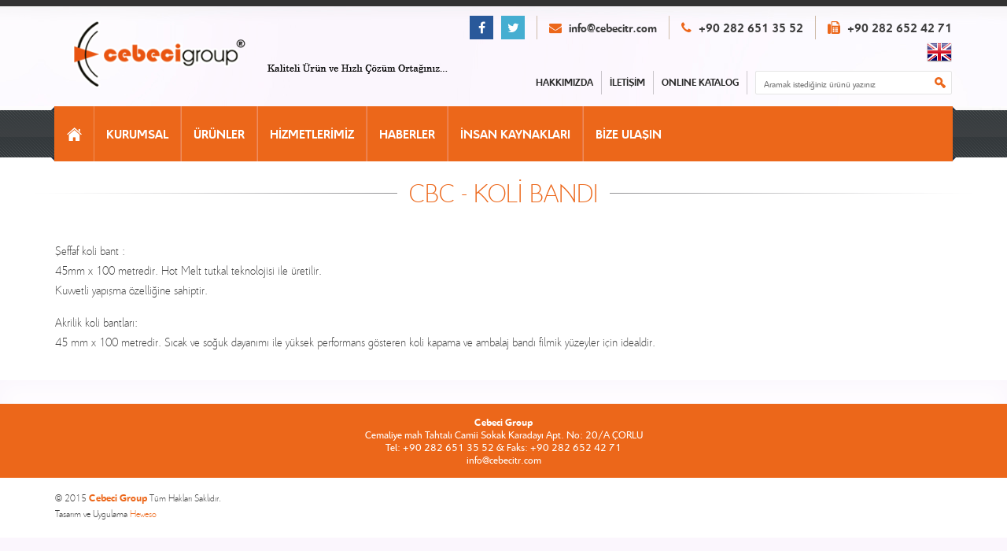

--- FILE ---
content_type: text/html; Charset=windows-1254
request_url: http://cebecitr.com/content-270-cbc___koli_bandi.html
body_size: 6670
content:
<!doctype html>
<html>
<head>
<meta charset="iso-8859-9">
<title>CBC - KOLİ BANDI | Cebeci Group, konveyör bantlar,tekstil makina yedek parcalari, denim kuru islem malzemleri, denim yikama islemi malzemeleri,silindir sargi bantlari,mekap celik burunlu is ayakkabilari,konveyor bant,silindir sargi banti,michelin ic lastik,konveyor bant,silindir sargı bantları</title>
<meta name='og:title' content='Cebeci Group, konveyör bantlar,tekstil makina yedek parcalari, denim kuru islem malzemleri, denim yikama islemi malzemeleri,silindir sargi bantlari,mekap celik burunlu is ayakkabilari,konveyor bant,silindir sargi banti,michelin ic lastik,konveyor bant,silindir sargı bantları'>
<meta name='og:type' content='website'>
<meta name='og:locale' content='tr_TR'>
<meta name='og:url' content='http://cebecitr.com/content-270-cbc___koli_bandi.html'>
<meta name='og:image' content='http://cebecitr.com/uploads/images/cebeci_group_logo.jpg'>
<meta name='og:site_name' content='Cebeci Sosyal Hizmetler'>
<meta name='og:description' content='Cebeci grup şirket olarak Michelin tube,michelin iç lastik,silindir sargı bantları,kumaş teflon sanfor teflonu gibi ürünlerin üretimini ve ithalatını yapıyor.'>
<meta name="keywords" content="İstanbul Şeffaf koli bant, Denim Kuru İşlem Malzemeleri, tekirdağ Denim Kuru İşlem Malzemeleri, çerkezköy Denim Kuru İşlem Malzemeleri, istanbul Michelin iç lastik,Şambrel," />
<meta name="viewport" content="initial-scale=1.0 maximum-scale=1.0 user-scalable=no">
<meta name="description" content="Cebeci grup silindir sarı bantı, michelin Şambrel konveyör bant ithalatçısı ve üreticisidir." />
<link href="engine/css/style.css" rel="stylesheet" type="text/css">
<link href="engine/css/responsivite.css" rel="stylesheet" type="text/css">
<link href="engine/js/owl/owl.carousel.css" rel="stylesheet" type="text/css">
<meta name="viewport" content="initial-scale=1.0 maximum-scale=1.0 user-scalable=no" />
<script type="text/javascript" src="engine/js/jquery-1.9.1.min.js"></script>

<script type="text/javascript" src="engine/js/jquery-1.9.1.js"></script>

<script type="text/javascript" src="engine/js/jquery.easing.1.3.js"></script>
<script type="text/javascript" src="engine/js/owl/owl.carousel.js"></script>
<script type="text/javascript" src="engine/js/fancybox/jquery.fancybox.js"></script>
<script type="text/javascript" src="engine/js/masonry.pkgd.min.js"></script>

<script type="text/javascript" src="engine/js/jquery.waitforimages.js"></script>

<script type="text/javascript" src="engine/js/jquery.sticky-kit.min.js"></script>

<script type="text/javascript" src="engine/js/scripts.js"></script>



</head>

<body>
<div id="header">
	<div id="ustContainer">
    	<a id="homeLogo" href="default.html">CEBECİ GROUP ANASAYFA</a>
		<div id="yazi"> </div>
        <div id="ustBilgiler">
        	<a href="https://www.facebook.com/Cebeci-Grup-966460123390685/" target="_blank" class="btnfacebook"><i class="fa fa-facebook"></i></a><a href="https://twitter.com/cebecigrup" target="_blank" class="btntwitter"><i class="fa fa-twitter"></i></a> <span class="ustbilgiler"><i class="fa fa-envelope"></i> <a style="color: #3E3E3E;" href="mailto:info@cebecitr.com"><b>info@cebecitr.com</b></a></span> <span class="ustbilgiler"><i class="fa fa-phone"></i><b> +90 282 651 35 52</b></span><span class="ustbilgiler"><i class="fa fa-fax"></i><b> +90 282 652 42 71</b></span>
        </div>
        <div id="corpmenu">
            <a href="content-11-kurumsal.html"><b>HAKKIMIZDA</b></a>
         
			<a href="iletisim.html"><b>İLETİŞİM</b></a>
			
			<a href="http://cebecitr.com/uploads/docs/katalog/index.html"><b>ONLINE KATALOG</b></a>
            <div id="aramaDiv">
            	<form id="aramaForm" method="post" action="arama.html">
<input id="q" name="q" placeholder="Aramak istediğiniz ürünü yazınız">
                <a href="javascript:;" onclick="document.getElementById('aramaForm').submit();" id="araBakalim"></a>
</form>

            </div>
        </div>
		<a id="eng" href="http://eng.cebecitr.com"></a>
	
    </div>
	<div id="mainmenu">
    	<div id="menuContainer">
        	<a id="homeLink" href="default.html">ANASAYFA</a>
            <span id="menuchanger"><i class="fa fa-bars"></i></span>
            <span id="ddClear"></span>
            <ul id="bigMenu">
			<li><a href="content-11-kurumsal.html">KURUMSAL</a></li>
			<li><a href="content-5-urunler.html">ÜRÜNLER</a></li>
            <li><a href="content-93-hizmetlerimiz.html">HİZMETLERİMİZ</a></li>
            <li><a href="content-7-haberler.html">HABERLER</a></li>
            <li><a href="content-137-insan_kaynaklari.html">İNSAN KAYNAKLARI</a></li>
			<li><a href="iletisim.html">BİZE ULAŞIN</a></li>
            </ul>
            <div class="clear"></div>
        </div>
    </div>
</div>
<div id="mainContent">

<div class="ustBosluk"><h1 class="subTitle"><span class="large">CBC - KOLİ BANDI</span></h1></div>

    <div id="pageContent">

<p>Şeffaf koli bant :<br />45mm x 100 metredir. Hot Melt tutkal teknolojisi ile &uuml;retilir.<br />Kuvvetli yapışma &ouml;zelliğine sahiptir.</p>
<p>Akrilik koli bantları:<br />45 mm x 100 metredir. Sıcak ve soğuk dayanımı ile y&uuml;ksek performans g&ouml;steren koli kapama ve ambalaj bandı filmik y&uuml;zeyler i&ccedil;in idealdir.</p>
<div class="clear"></div>

<div class="clear"></div>



    
    </div>
</div>
<script type="text/javascript">
$("body").waitForImages(function() {
	$('.masonGaleri').masonry({itemSelector: '.masonImage'});
});
</script>
<div id="footer">
<div id="footerUst">

</div>
<div id="footerAdres">
<strong>Cebeci Group</strong><br>
Cemaliye mah Tahtalı Camii Sokak Karadayı Apt. No: 20/A ÇORLU<br>
<span>Tel: +90 282 651 35 52 & Faks: +90 282 652 42 71 <br/>info@cebecitr.com </span>
</div>
<div id="copyright">
	<div id="copy_Left">
    	
    	&copy; 2015 <font>Cebeci Group</font> Tüm Hakları Saklıdır.<br>

Tasarım ve Uygulama <a href="http://www.heweso.com" target="_blank">Heweso</a>
    </div>
    <div id="copy_Right">
    	
    </div>
	<div class="clear"></div>
</div>
</div>
<div id="menuOverLay"></div>
</body>
<script>
  (function(i,s,o,g,r,a,m){i['GoogleAnalyticsObject']=r;i[r]=i[r]||function(){
  (i[r].q=i[r].q||[]).push(arguments)},i[r].l=1*new Date();a=s.createElement(o),
  m=s.getElementsByTagName(o)[0];a.async=1;a.src=g;m.parentNode.insertBefore(a,m)
  })(window,document,'script','//www.google-analytics.com/analytics.js','ga');

  ga('create', 'UA-74349012-1', 'auto');
  ga('send', 'pageview');

</script>
</html>


--- FILE ---
content_type: text/css
request_url: http://cebecitr.com/engine/css/style.css
body_size: 37273
content:
@charset "iso-8859-9";
@import url("../js/fancybox/jquery.fancybox.css");
@import url("font-awesome.min.css");
@import url("../js/owl/owl.carousel.css");
@import url("../js/slider/themes/carbono/jquery.slider.css");
@font-face { font-family: 'teknoline'; src: url('font/teknoline_bold-webfont.eot'); src: url('font/teknoline_bold-webfont.eot?#iefix') format('embedded-opentype'),  url('font/teknoline_bold-webfont.woff') format('woff'),  url('font/teknoline_bold-webfont.ttf') format('truetype'),  url('font/teknoline_bold-webfont.svg#teknolinebold') format('svg'); font-weight: 700; font-style: normal; }
@font-face { font-family: 'teknoline'; src: url('font/teknoline_light-webfont.eot'); src: url('font/teknoline_light-webfont.eot?#iefix') format('embedded-opentype'),  url('font/teknoline_light-webfont.woff') format('woff'),  url('font/teknoline_light-webfont.ttf') format('truetype'),  url('font/teknoline_light-webfont.svg#teknolinelight') format('svg'); font-weight: 300; font-style: normal; }
@font-face { font-family: 'teknoline'; src: url('font/teknoline_regular-webfont.eot'); src: url('font/teknoline_regular-webfont.eot?#iefix') format('embedded-opentype'),  url('font/teknoline_regular-webfont.woff') format('woff'),  url('font/teknoline_regular-webfont.ttf') format('truetype'),  url('font/teknoline_regular-webfont.svg#teknolineregular') format('svg'); font-weight: normal; font-style: normal; }
body, html { margin: 0; background-color:#FBF6FD;}
body { font-family: 'teknoline', Arial; font-size: 16px; line-height: 25px; font-weight: 300; color: #3F3F3F; margin: 0px; padding: 0px; background-image: url(../images/pageBg.jpg); background-repeat: no-repeat; background-position: center top; }
a{ color:#ec671a; text-decoration:none;}
.clear { clear:both}
strong {font-weight:700 }
img { width: auto\9; height: auto; max-width: 100%; vertical-align: middle; border: 0; -ms-interpolation-mode: bicubic; }
#header { position: relative; height: 200px; }
#mainmenu { background-image: url(../images/ustMenu.png); background-repeat: no-repeat; background-position: center center; position: absolute; left: 0px; right: 0px; bottom: -5px; height: 70px; z-index:56; }
#menuContainer { margin-right: auto; margin-left: auto; max-width:1140px; position:relative; }
#menuContainer a{webkit-transition: all 400ms; -moz-transition: all 400ms; transition: all 400ms;}
#homeLink { background-image: url(../images/home.png); background-repeat: no-repeat; background-position: center center; text-indent: -3500px; display: block; float: left; height: 70px; width: 49px; }
#homeLink:hover { background-color:#444;background-image: url(../images/home-h.png);}
#bigMenu { display: block; margin: 0px; padding: 0px; float: left; height: 70px; list-style-type: none; }
#bigMenu li { display: block; margin: 0px; padding: 0px; float: left; list-style-type: none; }
#bigMenu>li>a { font-size: 16px; line-height: 30px; font-weight: 700; color: #FFFFFF; text-decoration: none; height: 30px; padding-top: 20px; padding-right: 15px; padding-bottom: 20px; padding-left: 15px; display: block; border-right-width: 1px; border-left-width: 1px; border-right-style: solid; border-left-style: solid; border-right-color: rgba(229, 164, 203, 0.25); border-left-color: rgba(252, 247, 254, 0.28); float: left; }
#bigMenu>li:hover>a { background-color:#444; color:#fff;}
#bigMenu>li:last-child>a{ border-right:none}

#bigMenu>li .subMenu { position: absolute; left: 0px; top: 100%; z-index: 105; display: none; right: 0; padding-top: 10px; }
.submenuContent { padding: 20px; position: relative; background-color: #FFFFFF; -webkit-box-shadow: 0 0 15px 0 rgba(0,0,0,.5); box-shadow: 0 0 15px 0 rgba(0,0,0,.5); }
.submenuContent:after { height: 0; border-style: solid; border-width: 0 6px 6px 6px; border-color: transparent transparent #fff transparent; position: absolute; content: ""; left: 70px; top: -6px; }
#menuOverLay { position: fixed; left: 0; top: 0; right: 0; bottom: 0; background-color: rgba(0,0,0,.7); z-index: 23; display: none; cursor: url('../images/c.png'), default; }
.kategoriBoxContainer { float:left; width:25%; box-sizing:border-box; padding:5px;}
.a50 { float:left; width:50%; box-sizing:border-box; padding:5px;}
.kategoriBox { display: block; background-size: cover; background-position: center center; position: relative; -webkit-transition: all 700ms; -moz-transition: all 700ms; -ms-transition: all 700ms; -o-transition: all 700ms; transition: all 700ms; }
.kategoriBox:hover {-webkit-box-shadow: inset 0 0 30px 0 rgba(229, 164, 202, 0.9)); box-shadow: inset 0 0 30px 0 rgba(229, 164, 202, 0.9);}
.kategoriBox.kbox1 { height:170px; }
.kategoriBox.kbox2 { height:350px; }
div#yazi {
    background-image: url(../images/yazi.png);
    height: 22px;
    width: 230px;
    position: absolute;
    top: 80px;
    left: 270px;
	 background-repeat: no-repeat;
}
.kategoriBox span { display:block; padding:10px; position:absolute; left:0;bottom:0; right:0; color:#fff; font-size:18px; font-weight:700; background-image:url(../images/sag-ok.png); background-position:95% center; background-repeat:no-repeat; background-color:#ec671a; -webkit-transition: all 350ms; -moz-transition: all 350ms; -ms-transition: all 350ms; -o-transition: all 350ms; transition: all 350ms; }
.kategoriBox:hover>span { padding-bottom:20px; padding-top:20px;}
#homeKategoriler .kategoriBox:hover>span { padding-bottom:20px; padding-top:20px;}
.kategoriBox span small { font-weight:300; display:block; font-size:12px;}
.popKapat { text-align: center; padding-top: 15px; background-image: url(../images/kapat.png); background-repeat: no-repeat; background-size: contain; background-position: center top; margin-top:10px; }
.kapatIcon { display: inline-block; background-color: #f30000; color: #fff; text-decoration: none; width: 40px; height: 40px; font-size: 20px; line-height: 40px; text-align: center; -webkit-transition: all 800ms; -moz-transition: all 800ms; -ms-transition: all 800ms; -o-transition: all 800ms; transition: all 800ms; }
.kapatIcon:hover { background-color: #3C3F42; transform: rotate(360deg); -webkit-transform: rotate(360deg); }
.submenuContent h4 { font-size: 20px; line-height: 30px; font-weight: 500; color: #E5A4CA; background-image: url(../images/MenuTab.png); background-repeat: no-repeat; background-position: center bottom; margin-top: 0px; margin-right: 0px; margin-bottom: 10px; margin-left: 0px; padding-top: 0px; padding-right: 0px; padding-bottom: 10px; padding-left: 0px; background-size:contain; text-align:center; }
#mainBanner{ }
.banneritem { height:380px; background-size:cover; background-position:center center;-webkit-box-shadow:inset 0 10px 10px 0 rgba(0,0,0,.3);box-shadow:inset 0 10px 10px 0 rgba(0,0,0,.3);}
#menuchanger { float: right; margin-right: 10px; margin-top: 10px; height: 50px; width: 50px; line-height: 50px; background-color: #262626; color: #fff; box-sizing: border-box; text-align: center;display: none; border-radius:2px; cursor:pointer; }
#ddClear{ display:none}
#ustContainer { margin-right: auto; margin-left: auto; max-width: 1140px; height: 130px; position: relative; }
#homeLogo { display: block; height: 97px; background-image: url(../images/logo.png); background-repeat: no-repeat; background-position: center center; text-indent: -3500px; width: 307px; background-size: contain; position: absolute; left: 0px; top: 54%; transform:translateY(-50%); z-index: 99999; -webkit-transform:translateY(-50%) }
#corpmenu{ position:absolute; z-index:12; right:0px; bottom:10px; height:30px;}
#corpmenu>a{ display:block; float:left; line-height:30px; color:#292929; font-size:13px; text-decoration:none; padding-left:10px; padding-right:10px; border-right:solid 1px rgba(0,0,0,.2);}
#corpmenu>a:hover{ color:#656565}
#corpmenu>a:last-child{border-right:solid 0px rgba(0,0,0,.2);padding-right:0px;}
#aramaDiv{ border:solid 1px #e5e5e5; border-radius:2px; background-color:#fff; box-sizing:border-box; height:30px; float:left; margin-left:10px; width:250px;}
#araBakalim { background-image: url(../images/araBtn.png); background-repeat: no-repeat; background-position: center center; float: right; height: 28px; width: 28px; display:block; }
#aramaForm{ margin:0; padding:}
#aramaDiv #q { border:none; background-color:transparent; height:28px; padding-left:10px; width:200px; float:left; font-size:12px;font-family: 'teknoline', Arial;outline:0; }
#ustBilgiler { position:absolute; right:0; top:20px; height:30px;}
.btnfacebook, .btntwitter { color: #fff; height: 30px; width: 30px; line-height: 30px; text-align: center; float: left; display: block; margin-left: 10px; -webkit-transition: all 400ms; -moz-transition: all 400ms; -ms-transition: all 400ms; -o-transition: all 400ms; transition: all 400ms; }
.btnfacebook { background-color: #29599a; }
.btntwitter { background-color:#45aed1; }
.btnfacebook:hover, .btntwitter:hover {  transform: rotate(360deg); -webkit-transform: rotate(360deg); background-color:#282828}
.ustbilgiler { float:left; margin-left:15px; line-height:30px; color:#3E3E3E; padding-left:15px; border-left:solid 1px #cebba8; display:block}
.ustbilgiler i{ color:#ec671a; font-size:16px; display:inline-block; margin-right:5px;}
#footerUst { padding-top: 15px; padding-bottom: 15px; background-color: #FFFFFF;-webkit-box-shadow:inset 0 10px 30px 0 #FBF6FD;box-shadow:inset 0 10px 30px 0 #FBF6FD; }
#footerUstcontainer{ max-width:1140px; margin-left:auto; margin-right:auto;}
#footer { background-color: #FFFFFF; }
#copyright { font-size: 13px; line-height: 20px; color: #3C3C3C; padding-top: 15px; padding-bottom: 20px; max-width:1140px; margin-left:auto; margin-right:auto; }

#homeContent, #homeKategoriler { max-width:1140px; margin-left:auto; margin-right:auto;}
#homeKategoriler { padding-bottom:10px; padding-top:10px}
#copy_Left { float: left; width: 50%; }
#copy_Left font { font-size: 14px; font-weight: 700; color: #ec671a; }
#copy_Left span { font-size: 14px; font-weight: 700; color: #343434; }
#copy_Right { float: right; width: 50%; text-align: right; line-height: 47px; color: #292929; }
.tekniksatgroup { background-image: url(../images/tekniksatGroup.png); text-indent: -3500px; display: inline-block; height: 47px; width: 144px; margin-right: 10px; margin-left: 10px; text-align:left }
#footerAdres { font-size: 14px; line-height: 16px; font-weight: 400; color: #FFFFFF; background-color:#ec671a; text-align: center; padding: 15px; }
.linklist{ padding-bottom:5px; padding-top:5px;}
.linklist a{ display:block; line-height:20px; color:#616161; font-size:12px; font-weight:400; text-align:center}
.linklist a:hover{ color:#f30000; text-decoration:underline;}
.footerKats { width:16.6666%; float:left;box-sizing:border-box; padding-top:10px; text-align:center}
.footerKats h3 { font-size:14px; font-weight:bold; color:#383838; padding:0; margin:0; line-height:20px;}
.footerKats>a { color:#666666; font-size:12px; font-weight:300; display:block;}
#bizitercihedenler { padding: 10px; margin-right: auto; margin-left: auto; background-color: #f30000; color: #fff; box-sizing: border-box; max-width: 1140px; margin-bottom: 10px; }
.thh2 { font-size: 18px; font-weight: 700; text-decoration: none; background-image: url(../images/rmg.png); background-repeat: no-repeat; background-position: left bottom; margin: 0px; line-height: 25px; padding-top: 0px; padding-right: 0px; padding-bottom: 10px; padding-left: 0px; }
#tercihBox, #newsBox { height: 31px; padding-top:6px; } 
.solBtn{ background-color: rgba(0,0,0,.2); height: 31px; width: 25px; display: block; float: left; background-image: url(../images/sol.png); background-repeat: no-repeat; background-position: center center; margin-right:5px; }
.sagBtn{ background-color: rgba(0,0,0,.2); height: 31px; width: 25px; display: block; float: left; background-image: url(../images/sag.png); background-repeat: no-repeat; background-position: center center; }
.solBtn:hover, .sagBtn:hover{background-color: rgba(0,0,0,.4);}
#tercihTicker, #newsTicker { height: 31px; margin-left: 70px; overflow: hidden; }
#tercihTicker .tick, #newsTicker .tick { line-height: 31px; height:31px; overflow:hidden; }
.thh2 a { font-size: 11px; line-height: 23px; font-weight: 300; color: #FFFFFF; text-decoration: none; display: inline-block; float: right; padding-right: 5px; padding-left: 5px; border: 1px solid rgba(255,255,255,.2); border-radius:2px; }
#homeLeft { width: 69.5%; float: left; }
.thh2 a:hover { background-color:rgba(255,255,255,.1) }
#homeRight { float: right; width: 29.5%; }
#bizdenHaberler { padding: 10px; margin-right: auto; margin-left: auto; background-color: #A6A6A6; color: #fff; box-sizing: border-box; max-width: 1140px; margin-bottom: 10px; background-image: url(../images/newsbg.jpg); background-repeat: no-repeat; background-position: left center; }
#homeHakkimizda { margin-right: auto; margin-left: auto; background-color: #19191a; color: #fff; box-sizing: border-box; max-width: 1140px; margin-bottom: 10px; background-image: url(../images/100musterimemnuniyeti.jpg); background-repeat: no-repeat; background-position: right center; padding-top: 10px; padding-right: 250px; padding-bottom: 10px; padding-left: 10px;  }

.tick a { font-weight: 700; color: #FFFFFF; }
.tick a:hover { text-decoration:underline}
#newsTicker .tick span { float: right; }
#hizliErisim { background-image: url(../images/background_anasayfa.jpg); background-repeat: no-repeat; background-position: center center;     padding: 5px 15px 6px 15px; margin-bottom: 10px; background-size:cover }
#hizliErisim a { border-top-width: 1px; border-bottom-width: 1px; border-top-style: solid; border-bottom-style: solid; border-top-color: #d6d6d6; border-bottom-color: #d6d6d6; display: block; padding-top: 12px; padding-bottom: 12px; font-size: 14px; line-height: 18px; font-weight: 700; color: #656565; padding-left: 32px; -webkit-transition: all 450ms; -moz-transition: all 450ms; -ms-transition: all 450ms; -o-transition: all 450ms; transition: all 450ms; position:relative;text-shadow: 0 1px 0 #949494; }
#hizliErisim a span { font-size: 12px; line-height: 16px; display: block; font-weight: 400; }
#hizliErisim a:hover { padding-left:40px}
.yuklemeMerkezi:before { content: ""; background-image: url(../images/firma_profili_icon.png); background-repeat:no-repeat; background-position: center;display: block; height: 21px; width: 21px; position: absolute; left: 5px; top: 50%; transform: translateY(-50%); -webkit-transform: translateY(-50%); -webkit-transition: all 600ms; -moz-transition: all 600ms; -ms-transition: all 600ms; -o-transition: all 600ms; transition: all 600ms; }
#hizliErisim a:hover:before {opacity:.6}
.urunKataloglari:before { content: ""; background-image: url(../images/haberler_icon.png); background-repeat:no-repeat; background-position: center;display: block; height: 27px; width: 21px; position: absolute; left: 5px; top: 50%; transform: translateY(-50%); -webkit-transform: translateY(-50%); -webkit-transition: all 600ms; -moz-transition: all 600ms; -ms-transition: all 600ms; -o-transition: all 600ms; transition: all 600ms; }
.faydaliBilgiler:before { content: ""; background-image: url(../images/insan_kaynaklari_icon.png); background-repeat:no-repeat; background-position: center; display: block; height: 31px; width: 21px; position: absolute; left: 5px; top: 50%; transform: translateY(-50%); -webkit-transform: translateY(-50%); -webkit-transition: all 600ms; -moz-transition: all 600ms; -ms-transition: all 600ms; -o-transition: all 600ms; transition: all 600ms; }

#onlineYardim span { font-size: 12px; line-height: 16px; font-weight: 400; display: block; }
#onlineYardim { background-image: url(../images/online-yardim.png); background-repeat: no-repeat; background-position: 13px center; padding-top:22px; padding-bottom: 22px; padding-left: 47px; background-color: #60ABC1; display: block; font-size: 14px; line-height: 20px; color: #FFFFFF; font-weight: 700; margin-bottom:10px }
#onlineYardim:hover { background-color:#f30000}
#hakkimizdaGiris { font-size: 12px; line-height: 18px; font-weight: 400; color: #FFFFFF; }





#mainpageTitle { max-width: 1140px; height: 300px; background-repeat: no-repeat; background-position: right center; margin-left: auto; margin-right: auto; }
#pageTitle { font-size: 45px; line-height: 30px; font-weight: 700; color: #141414; display: inline-block; margin: 0px; padding: 0px; position: absolute; top: 50%; transform: translateY(-50%); padding-left: 30px; padding-top: 20px; padding-right: 30px; padding-bottom: 20px; background-color: rgba(255,255,255,.4); z-index: 5; }
#pageTitle small { font-size: 20px; line-height: 15px; font-weight: 400; background-image: url(../images/sep-line.png); background-repeat: no-repeat; background-position: left top; display: inline-block; padding-top: 6px; }
#pageContent { margin-right: auto; margin-left: auto; padding-top: 20px; padding-bottom: 20px; max-width: 1140px; }
.ulTab { background-color: #333336; display: block; margin: 0px; padding: 0px; height: 60px; list-style-type: none; text-align: center; }
.ulTab li { display: inline-block; margin: 0px; padding: 0px; list-style-type: none; }
.ulTab li a { font-size: 18px; color: #FDFDFD; display: inline-block; border-right-width: 1px; border-right-style: solid; border-right-color: #3f3f42; line-height: 40px; padding-top: 10px; padding-right: 17px; padding-bottom: 10px; padding-left: 17px; text-decoration: none; font-weight: 300; -webkit-transition: all 400ms; -moz-transition: all 400ms; -ms-transition: all 400ms; -o-transition: all 400ms; transition: all 400ms; position: relative; }
.ulTab li:last-child a { border-right: none }
.ulTab li a:hover { background-color: #19191a; color: #DDD; }
.ulTab li a.active { background-color: #ec671a; color: #fff; }
.ulTab li a.active:after { display: inline-block; position: absolute; top: 60px; content: ""; left: 50%; transform: translateX(-50%); border-style: solid; border-width: 10px 8px 0 8px; border-color: #ec671a transparent transparent transparent; }
.tabIcerik { padding-top: 20px }
.tabContent { display: none }
.subContent { padding-top: 10px }
.subTitle { background-image: url(../images/sep-line.png); background-repeat: no-repeat; background-position: center center; text-align: center; display: block; margin: 0; padding-bottom: 10px; padding-top: 10px; }
.subTitle span { font-size: 30px; line-height: 30px; font-weight: 300; color: #ec671a; background-color: #FFFFFF; display: inline-block; padding-right: 15px; padding-left: 15px; }
.subTitle span.large { font-size: 35px; }
.ustBosluk { padding-top: 20px }
#iletisimPage { position: relative; height: 400px; }
#iletisimContent { background-color: rgba(255,255,255,.9); padding: 25px; position: absolute; z-index: 1; left: 25px; top: 25px; border-bottom: solid 3px #BBBBBB }
#iletisimPage iframe { position: absolute; width: 100%; height: 100%; left: 0; top: 0; right: 0; bottom: 0; z-index: 0; }
.duzListe { padding-bottom: 12px }
.duzListe h4, #pageContent h4 { color: #ec671a; font-size: 20px; font-weight: 700; margin-bottom: 0 }
#pageContent h5 { color: #f30000; font-size: 19px; margin: 0; font-weight: 400; padding-bottom: 10px; padding-top: 10px; }
.duzListe h4 small, #pageContent h4 small { display: block; font-size: 16px; color: #515151; font-weight: 300; }
#pageContent h3 { color: #f30000; font-size: 36px; font-weight: 300; margin-top: 0; margin-bottom: 0; padding-top: 20px; }
.masonBox4 .duzListe { float: left; width: 50%; box-sizing: border-box; padding: 12px; }
.masonBox4 .duzListe.tam { width: 100%; float: left; box-sizing: border-box; padding: 12px; }
.masonBox4 .duzListe.tam img { width:100%;}
.duzListe img { width: 100%; }
.btn { border: none; display: inline-block; padding-left: 40px; padding-right: 40px; margin-right: 5px; line-height: 50px; font-size: 16px; color: #fff; background-color: #333336; border-radius: 2px; }
.btn.btn-sm { padding-left: 20px; padding-right: 20px; line-height: 35px; font-size: 14px; font-weight: 300; }
.btn:hover { background-color: #19191a; }
.fancybox span { display: inline-block; position: relative; }
.fancybox span:after { content: ""; display: inline-block; left: 0; top: 0; right: 0; bottom: 0; border: solid 20px rgba(255,255,255,.0); position: absolute; -webkit-transition: all 800ms; -moz-transition: all 800ms; -ms-transition: all 800ms; -o-transition: all 800ms; transition: all 800ms; }
.fancybox:hover>span:after { border: solid 10px rgba(255,255,255,.5); }
#aracUstKisim { background-image: url(../images/aracBg.jpg); background-repeat: no-repeat; background-position: center bottom; background-size: cover; }
#aracustcontainer { position: relative; max-width: 1140px; margin-left: auto; margin-right: auto; height: 350px; overflow: hidden; }
#aracustcontainer img { position: absolute; right: 0; top: 0; z-index: 0; }
.masonImage { width: 25%; box-sizing: border-box; padding: 4px; }
.masonImage img { width: 100%; }
.smaciklama { padding-bottom: 7px; padding-top:7px; }
.aracContent img { width: 100%; }
.ustIslemler { background-color: #e1e1e1; padding-top: 20px; padding-bottom: 20px; text-align: center; }
.ustIslemler a { font-size: 19px; line-height: 60px; font-weight: 400; color: #393939; display: inline-block; padding-left: 25px; padding-right: 25px; background-color: #FFFFFF; border-bottom-width: 2px; border-bottom-style: solid; border-bottom-color: #da012e; border-radius: 2px; -webkit-transition: all 450ms; -moz-transition: all 450ms; -ms-transition: all 450ms; -o-transition: all 450ms; transition: all 450ms; }
.ustIslemler span { display: inline-block; font-size: 15px; color: #da012e; margin-right: 5px; }
.ustIslemler a:hover { color: #fff; background-color: #19191a; }
.ustIslemler a:hover>span { color: #797979; }

.yarimBox { float: left; width: 33.3333%; padding: 10px; box-sizing: border-box; }
.yarimBox h3 { margin: 0; padding-bottom: 10px; }
.yarimBox .spbox { display: block; height: 160px; overflow: hidden; position: relative; }
.yarimBox .spbox img { width: 100%; position: absolute; left: 50%; top: 50%; transform: translate(-50%, -50%); -webkit-transform: translate(-50%, -50%) }
.listable { border: none; }
.listable tr td { padding: 15px; border: none; vertical-align:top; }
.listable tr td img { width: 100% }
.forms input, .forms select, .forms-textarea, .form input, .form select, .form-textarea { padding: 7px 8px; font-size: 18px; line-height: 1em; border: 1px solid #D4D4D4; border-radius: 3px; box-shadow: 0px 2px 2px #F2F2F2 inset; width: 100%; box-sizing: border-box; }
.duzListe iframe { width:100%; height:300px}
.NewsManset { margin-right: auto; margin-left: auto; padding-top: 15px; max-width:1140px; }
.kutuSol { float:left; width:50%; padding-right:10px; box-sizing:border-box;}
.kutuSag { float:right; width:50%; box-sizing:border-box; padding-left:10px;}
.haberKutusu{ display:block; padding-bottom:10px; color:#3E3E3E}
.haberKutusu h4, .hbrBox h4 { color:#da012e; margin:0; padding:0; line-height:22px !important; font-size:20px !important; font-weight:300; margin-bottom:10px !important;}
.refBox h6 { color:#da012e; margin:0; padding:0; line-height:22px !important; font-size:20px !important; font-weight:300; margin-top:10px !important;}
.haberKutusu img, .refBox img { width:100%;}
.haberKutusu .pull-left { width:50%; margin-right:10px; position:relative;}
.haberKutusu .pull-left:after, .homeBoxContainer .homeBox:after { content: ""; display: inline-block; left: 0; top: 0; right: 0; bottom: 0; border: solid 20px rgba(255,255,255,.0); position: absolute; -webkit-transition: all 800ms; -moz-transition: all 800ms; -ms-transition: all 800ms; -o-transition: all 800ms; transition: all 800ms; }
.haberKutusu .pull-left:before, .homeBoxContainer .homeBox:before { content: ""; display: inline-block; left: 20px; top: 20px; right: 20px; bottom: 20px; border: solid 4px rgba(255,255,255,.0); position: absolute; -webkit-transition: all 800ms; -moz-transition: all 800ms; -ms-transition: all 800ms; -o-transition: all 800ms; transition: all 800ms; }
.haberKutusu:hover>.pull-left:after, .homeBoxContainer:hover>.homeBox:after { border: solid 20px rgba(255,255,255,.5); }
.haberKutusu:hover>.pull-left:before, .homeBoxContainer:hover>.homeBox:before { border: solid 4px rgba(255,255,255,.7); transform:rotateY(180deg) }
.haberKutusu p { margin:0; font-size:15px; line-height:25px;}
.hbrBox p, .refBox p {padding-top:10px; margin:0;}
.hbrBox { box-sizing: border-box; min-height:356px; padding: 14px; width: 33.3333%; float: left; display: block; color: #3D3D3D; -webkit-transition: all 400ms; -moz-transition: all 400ms; -ms-transition: all 400ms; -o-transition: all 400ms; transition: all 400ms; }
.refBox { box-sizing: border-box; padding: 14px; width: 25%; float: left; display: block; color: #3D3D3D; -webkit-transition: all 400ms; -moz-transition: all 400ms; -ms-transition: all 400ms; -o-transition: all 400ms; transition: all 400ms; }
.grnd { border-bottom:solid 4px #C9C9C9}
.hbrBox img{ width:100%}
.hbrBox:hover, .refBox:hover { background-color:#F2F2F2;}
.haberKutusu p.mts { padding-top:10px}
.homeBoxLinks { max-width:1140px; margin-left:auto; margin-right:auto;}
.homeBoxContainer { width:33.333%; float:left; box-sizing:border-box; padding:10px;}
.homeBox {background-color: #FFF;padding: 8px;box-shadow: 0px 0px 10px rgba(0, 0, 0, 0.25); box-sizing:border-box; display:block; line-height:1 !important; position:relative; }
.homeBox img { width:100%}
.liAciklama{ position: relative; max-width:1140px; margin-left:auto; margin-right:auto;}
.tersBtn{ position: absolute; left: 250px; bottom: 20px; z-index: 3; color: #3F3F3F; background-color: #fff; padding: 7px 15px; font-size: 14px; line-height: 20px; -webkit-transition: all 400ms; -moz-transition: all 400ms; -ms-transition: all 400ms; -o-transition: all 400ms; transition: all 400ms; }
.tersBtn:hover{ background-color:#161616; color:#fff}
.aciklamaContainer {position: absolute; left:0; bottom:0; }
.genisAciklama { background-color: rgba(210,0,40,.8); color: #fff; font-size: 14px; line-height: 20px; width: 300px; padding-top: 30px; padding-right: 20px; padding-bottom: 60px; padding-left: 20px; }
.ustAciklamalar { border-left:solid 1px rgba(210,0,40,.8); padding-left:20px; padding-bottom:50px; color:#fff; font-size:30px;text-shadow: 1px 1px 0 #333333;}
.ustAciklamalar span { display:block; padding-bottom:13px; font-weight:700; font-size:36px;}
.ustAciklamalar small { display:block; font-weight:400}
.genisAciklama strong { font-size:19px; display:block; padding-bottom:10px;}
.akordiyonlink:hover { background-color:#D9D9D9 }
.akordiyonlink span { display: block; background-image: url(../images/plus.png); background-repeat: no-repeat; background-position: right center; padding-bottom: 6px; padding-top: 6px; padding-right:50px }
.akordiyonlink { display: block; padding: 10px; background-color: #F0F0F0; font-size: 18px; color: #505050; font-weight: 300; cursor: pointer; margin-bottom: 2px; background-image: url(../images/detail-head.png); }
.AkordiontabContent{ display:none; padding:15px;}
.akordiyonlink span.active { background-image: url(../images/minus.png); font-weight:700 }
.ucluBox { width:33.333%; box-sizing:border-box; padding:14px; float:left;}
.dortluBox { width:25%; box-sizing:border-box; padding:14px; float:left;}
.besliBox { width:20%; box-sizing:border-box; padding:12px; float:left;}
.gorunumBox2 { width:50%; box-sizing:border-box; padding:15px; float:left;}
.gorunumBox3 { width:33.333%; box-sizing:border-box; padding:15px; float:left;}
.gorunumBox4 { width:25%; box-sizing:border-box; padding:15px; float:left;}
.gorunumBox5 { width:20%; box-sizing:border-box; padding:15px; float:left;}
.gorunumBox6 { width:16.66666%; box-sizing:border-box; padding:12px; float:left;}
.altH4 { margin:0; padding-top:10px; padding-bottom:10px; font-size:20px; font-weight:400 !important;}
#renkSecenekleri { padding-top:15px; padding-bottom:15px; background-color:#262626; text-align:center; height:32px;}
#renkSecenekleri a { display:inline-block; background-repeat:no-repeat; background-position:-410px -150px; border:solid 1px #FFF; border-radius:2px; height:30px; width:30px; margin-right:2px; margin-left:2px;}
#renkSecenekleri a.active {border:solid 1px #da012e;}
.aracContent img.gll { width:auto !important}
.wfButton { border: 0px none; color: #FFF; cursor: pointer; font-family: "citroen"; font-size: 17px; line-height: 1.2em; background: none repeat scroll 0% 0% #ec671a; position: relative; padding: 6px 15px; font-weight: normal; border-radius: 2px; margin: 0px; -webkit-transition: all 400ms; -moz-transition: all 400ms; -ms-transition: all 400ms; -o-transition: all 400ms; transition: all 400ms; }
.wfButton:hover { background-color:#131313}
.buttonContainer { background-image: url(../images/bgdvm.png); background-repeat: no-repeat; background-position: center top; margin-top: 10px; padding-top: 15px; background-size:contain; padding-left:120px; }
.wfInput {border: 1px solid #B7B3B3; color: #595959;font-size: 17px;font-family: "citroen"; padding:8px; box-sizing:border-box; border-radius:3px;}
.wfInput:focus { border-color:#f30000}
.wf10 { width:10%;}
.wf20 { width:20%;}
.wf30 { width:30%;}
.wf40 { width:40%;} 
.wf50 { width:50%;}
.wf60 { width:60%;}
.wf70 { width:70%;}
.wf80 { width:80%;}
.wf90 { width:90%;}
.wf100 { width:100%;}
.formRow { box-sizing:border-box; padding-top:6px; padding-bottom:6px;}
.formRow label.dt { display:inline-block; vertical-align:baseline; width:120px;}
.formRow label.dl { display:inline-block; vertical-align:baseline; width:auto;}
.basariliDiv { text-align: center; }
.basariliDiv i { font-size: 120px; color: #DA012E; }
#mainContent { background-color:#fff}
.anaFotograf{ float:left; margin:0px 15px 15px 0px}.masonContainer { background-image: url(../images/MenuTab.png); background-repeat: no-repeat; background-position: center top; padding-top: 20px; background-size:contain; }
.tgenislik{ box-sizing:border-box; padding:5px; float:left; width:25%;}
.tgenislik a { display:block; border:solid 1px #E2E2E2; padding:10px; text-align:center; border-radius:2px;-webkit-transition: all 400ms; -moz-transition: all 400ms; -ms-transition: all 400ms; -o-transition: all 400ms; transition: all 400ms; }
.tgenislik a span { display:block; text-align:center; margin-bottom:10px; margin-left:40px; margin-right:40px; padding-bottom:10px; border-bottom:solid 1px #DBDBDB; -webkit-transition: all 400ms; -moz-transition: all 400ms; -ms-transition: all 400ms; -o-transition: all 400ms; transition: all 400ms;}
.tgenislik a span i{ color: #787878; font-size: 45px; -webkit-transition: all 400ms; -moz-transition: all 400ms; -ms-transition: all 400ms; -o-transition: all 400ms; transition: all 400ms; }
.tgenislik a:hover {-webkit-box-shadow:inset 0 0 15px 0 #D1D1D1; box-shadow:inset 0 0 15px 0 #D1D1D1; }
.tgenislik a:hover>span i { color:#101010}
.tgenislik a:hover>span { margin-left:20px; margin-right:20px;}
#iletisimKapsa { position:relative; height:300px;}
.iletisim1 { float: left; padding: 20px; box-sizing: border-box; width: 48%; border: solid 1px #EBEBEB; background-image: url(../images/iletisim1.png); background-repeat: no-repeat; background-position: right bottom; left:0; top:0; bottom:0; position:absolute; }
.iletisim2 { float: left; padding: 20px; box-sizing: border-box; width: 30%; border: solid 1px #EBEBEB; background-image: url(../images/musteri-hizmetleri.png); background-repeat: no-repeat; background-position: right bottom; color: #FFFFFF; background-color: #f30000; left:45%; top:0; bottom:0; position:absolute; }
.iletisim3 {left:48%; top:0; bottom:0; position:absolute; width:48%}
.iletisim3 iframe{ width:100%; height:100%}
#urunlerLeft { float: left; width: 25%; }
#urunlerLeft.is_stuck { z-index:99; background-color:#fff;}
#urunlerRight { float: right; width: 74%; }
#urunlerMenu { border: 3px solid #f30000; border-radius: 3px 3px 0px 0px; }
#urunlerMenu h3 { font-size: 17px; line-height: 40px; font-weight: 700; color: #FFFFFF; margin: 0px; padding-left: 10px; background-color: #f30000; display: block; padding-top: 0px; padding-right: 0px; padding-bottom: 0px; background-image: url(../images/ustMenu.png); background-repeat: no-repeat; background-position: center center; }
#urunlerMenu ul { display: block; margin: 0px; padding: 0px; list-style-type: none; }
#urunlerMenu ul li { display: block; border-bottom-width: 1px; border-bottom-style: solid; border-bottom-color: #e5e5e5; list-style-type: none; position: relative; }
#urunlerMenu ul li a { font-size: 15px; line-height: 24px; color: #3E6372; padding-top: 5px; padding-right: 5px; padding-bottom: 5px; padding-left: 10px; font-weight: 400; display: block; }
#urunlerMenu ul li ul li a:before {content: "---";letter-spacing: -1px;color: #DDD;float: left;margin-right: 5px;
}
#urunlerMenu ul li ul li a { padding-left:0}
#urunlerMenu ul li ul { display:none; position:absolute; left:100%; top:0; padding:10px; border:solid 2px #e5e5e5; z-index:99; background-color:#fff; white-space:nowrap; width:auto; }
#urunlerMenu ul li ul:before {width: 0;height: 0;border-style: solid;border-width: 5px 5px 5px 0;border-color: transparent #e5e5e5 transparent transparent; content:""; position:absolute; left:-7px;}
#urunlerMenu ul li ul li { padding-left:1px; border-left:solid 1px #e5e5e5;}
#urunlerMenu ul li ul li:last-child { border-bottom:none !important}
#urunlerMenu ul li:hover>ul { display:block}
#urunlerMenu ul li:hover>a { background-color:#f5f5f5 }
.urunBox {box-sizing:border-box; width:25%; padding:5px 10px; float:left; font-family:Arial, Helvetica, sans-serif; font-size:12px;}
.urunBox a { display: block; border: solid 2px #fff; border-radius:2px; padding: 10px; line-height: 17px; -webkit-transition: all 500ms; -moz-transition: all 500ms; -ms-transition: all 500ms; -o-transition: all 500ms; transition: all 500ms; }
.urunBox a img { border:solid 1px #EBEBEB; box-sizing:border-box; border-radius:2px;}
.urunBox a span { display:block; font-weight:700; padding-top:5px;}
.urunBox a strong { display:block; font-weight:700; padding-top:10px; padding-bottom:5px; border-bottom:solid 1px #e5e5e5; color:#3B3B3B }
.urunBox a small { display:block; font-weight:400; font-size:11px; color:#656565;}
.urunBox a:hover { border:solid 2px #f30000;}
#urunlerUst { margin-bottom: 12px; padding-bottom: 12px; border-bottom-width: 2px; border-bottom-style: solid; border-bottom-color: #888888; }
#urunlerUst h1 { font-size: 24px; font-weight: 700; color: #282828; margin: 0px; padding: 0px;}
.menuchanger { float:right; display:none; line-height:27px; margin-top:5px; margin-right:5px; border:solid 1px #FBFBFB; color:#fff; text-align:center; width:27px; box-sizing:border-box; cursor:pointer;}
#urunFotograf { float: left; width: 45%; box-sizing:border-box; padding-right:15px; border-right:solid 1px #e5e5e5; position:relative; }
#urunFotograf:after { content:""; position:absolute; right:-6px; top:10px; width: 0;height: 0;border-style: solid;border-width: 6px 0 6px 6px;border-color: transparent transparent transparent #e5e5e5;}
#urunFotograf a { display:block; text-align:right; color:#252525; font-size:14px; line-height:30px; border-top:solid 1px #e5e5e5}
#urunFotograf a i{ color:#f30000;}
#urunAciklama{ float:right; width:53%;}
#urunAciklama h4{ font-weight:300; font-size:27px; margin-top:0; padding-top:0px;}
.uaciklama{ display:block; font-size:15px;}
#detailShareDiv { padding-top: 10px; padding-bottom:10px; margin-top:10px; margin-bottom:10px; border-top:solid 1px #e5e5e5; border-bottom:solid 1px #e5e5e5 }
#detailShareDiv a { display: inline-block; color: #fff; text-decoration: none; font-size: 11px; margin-right: 3px; border-radius: 2px; line-height: 35px; padding-left: 15px; padding-right: 15px; }
#detailShareDiv a:hover { opacity: .9 }
#detailShareDiv a i { display: inline-block; font-size: 14px; line-height: 30px !important }
#detailShareDiv .twitter { background-color: #00aeef }
#detailShareDiv .facebook { background-color: #3b5998 }
#detailShareDiv .google-plus { background-color: #eb4026 }
#detailShareDiv .linkedin { background-color: #0074a1 }
#detailShareDiv .tumblr { background-color: #559fca }
#detailShareDiv .pinterest { background-color: #ca212a }
#detailShareDiv .more { background-color: #eee }
#detailShareDiv .more i { color: #aaa }
.dokumanLink { display: block; padding: 12px 12px 12px 50px; color: #292929; font-size: 16px; font-weight: 700; background-color: #F5F5F5; margin-bottom: 3px; border-radius: 2px; background-image: url(../images/download.png); background-position: 14px center; background-repeat: no-repeat; }
.dokumanLink small { display:block; font-size:14px; color:#525252; font-weight:400;}
.dokumanLink:hover { background-color:#F0F0F0}
#eng {
    background-image: url(../images/eng.png);
    float: right;
    margin-left: 10px;
    height: 32px;
    width: 32px;
    display: block;
	background-repeat: no-repeat;
	margin-top: 50px;
    z-index: 99999;
    position: relative;
}

--- FILE ---
content_type: text/css
request_url: http://cebecitr.com/engine/css/responsivite.css
body_size: 3659
content:
@media (max-width: 1140px) {
	.kategoriBoxContainer {width:33.33333%; }
}
@media (max-width: 1000px) {
	#copy_Left { float:none; width:100%; text-align:center; padding-left:15px; padding-right:15px; box-sizing:border-box;}
	#copy_Right{ float:none; width:100%; text-align:center; padding-left:15px; padding-right:15px; box-sizing:border-box; border-top:solid 1px #E2E2E2; margin-top:15px; padding-top:15px;}
	.subContent { padding-left:10px; padding-right:10px;}
	#pageContent { padding-left:10px; padding-right:10px}
	.formRow {padding-left:10px; padding-right:10px;}
}
@media (max-width: 900px) {
	.ulTab { height:auto;}
	.ulTab li, .ulTab li a { display:block}
	#menuchanger { display:inline-block;}
	#corpmenu>a{ display:none}
	#homeLogo { width:100%}
	#header {
    height: 225px;
}div#yazi {
    background-image: url(../images/yazi.png);
    height: 22px;
    width: 230px;
    position: absolute;
    top: 88px;
    left: auto;
    background-repeat: no-repeat;
    right: 0;
}
	#ustBilgiler{ display:none}
	#ddClear { clear:both; display:block;}
	#aramaDiv{ width:100%; margin-left:0; margin-top:25px;}
	#corpmenu { left:0; padding-left:10px; padding-right:10px;}
	#bigMenu { float:none; padding:20px; background-color:#a5a5a6; height:auto; display:none;}
	#bigMenu li { float:none; position:relative;}
	.anaFotograf{ float:none; margin-left:auto; margin-right:auto; display:block;}
	#bigMenu>li>a{ float:none; border-left:none; border-right:none; border-bottom:solid 1px #CC91B5; padding-bottom:10px; padding-top:10px;}
	.footerKats { width:33.3333%; padding-left:10px;}
	#homeLeft{ float:none; width:100%;}
	#homeRight{ float:none; width:100%;}
	#newsTicker .tick span { display:none }
	.gorunumBox3 { width:50%; box-sizing:border-box; padding:15px; float:left;}
	.gorunumBox4 { width:50%; box-sizing:border-box; padding:15px; float:left;}
	.gorunumBox5 { width:33.333%; box-sizing:border-box; padding:15px; float:left;}
	.gorunumBox6 { width:25%; box-sizing:border-box; padding:12px; float:left;}
	.gorunumBox2 { width:100%; box-sizing:border-box; padding:15px; float:left;}
	.hbrBox { width:50%}
	.iletisim1{width:100%; position:static}
	.iletisim2{width:100%; position:static}
	.iletisim3{width:100%; position:static}
	#iletisimKapsa { height:auto}
	.urunBox {width:33.33333%;}
	#urunFotograf { float:none; width:100%; border:none;}
	#urunFotograf:after { display:none}
	#urunAciklama{ float:none; width:100%; box-sizing:border-box; padding-top:15px;}
}

@media (max-width: 750px) { 
.kategoriBoxContainer {width:50%; }
.footerKats { width:50%;}
.masonImage{ width:50%;}
#homeHakkimizda { background-image:none;background-color:#a5a5a6; padding-right:10px;}
.tgenislik{ width:50%;}
.hbrBox { width:100%}
.urunBox {width:50%;}
#urunlerLeft { float: left; width: 35%; }
#urunlerRight { float: right; width: 64%; }
}
@media (max-width: 400px) { 
.kategoriBoxContainer {width:100%; }
.footerKats { width:100%; text-align:center}
	.gorunumBox3 { width:100%; box-sizing:border-box; padding:15px; float:left;}
	.gorunumBox4 { width:100%; box-sizing:border-box; padding:15px; float:left;}
	.gorunumBox5 { width:100%; box-sizing:border-box; padding:15px; float:left;}
	.gorunumBox6 { width:100%; box-sizing:border-box; padding:12px; float:left;}
	.tgenislik{ width:100%;}
	.masonImage{ width:100%;}
	.urunBox {width:100%;}
	#urunlerLeft { float: none; margin-bottom:10px; width: 100%; }
	#urunlerRight { float: none; width: 100%; }
	#urunlerMenu>ul { display:none}
	#urunlerMenu ul li:hover>ul { display:none}
	.menuchanger{ display:inline-block;}
}

--- FILE ---
content_type: text/css
request_url: http://cebecitr.com/engine/js/slider/themes/carbono/jquery.slider.css
body_size: 2762
content:
.jquery-slider-wrapper
{
  position:relative;
  clear:both;
  zoom:1;
}

.jquery-slider-slide
{
  display: none;
  float: left;
  margin: 0;
  padding: 0;
  position: absolute;
  width: 100%;
}

.jquery-slider-slide img
{
  border:0;
  margin:0;
  padding:0;
}

.jquery-slider-slide-current
{
  display:block;
  z-index:2;
}

.jquery-slider-slide-next
{
  display:block;
  z-index:1;
}

.jquery-slider-selectors
{
  display:block;
  overflow:hidden;
  position:absolute;
  bottom:10px;
  right:10px;
  z-index:3;
}

.jquery-slider-selector
{
  background:url(images/jquery-slider-theme.png) no-repeat 0px -70px;
  display:inline;
  float:left;
  width:16px;
  height:16px;
  margin:0 0 0 5px;
}

.jquery-slider-selector-current
{
  background:url(images/jquery-slider-theme.png) no-repeat -16px -70px;
}

.jquery-slider-selector span
{
  display:none;
}

.jquery-slider-control
{
  display:none;
  right:50%;
  top:50%;
  position:absolute;
  cursor: pointer;
  width:48px;
  height:69px;
  margin-top:-34px;
  margin-right:-24px;
  z-index:4;
}

.jquery-slider-control span
{
  display:none;
}

.jquery-slider-control-play
{
  background:url(images/jquery-slider-theme.png) no-repeat -144px 0;
}

.jquery-slider-control-pause
{
  background:url(images/jquery-slider-theme.png) no-repeat -96px 0;
}

.jquery-slider-hovered .jquery-slider-control
{
  display:block;
}

.jquery-slider-navigation
{
  display:block;
}

.jquery-slider-navigation-prev
{
  background:url(images/jquery-slider-theme.png) no-repeat 0 0;
  display:none;
  left:0;
  top:50%;
  position:absolute;
  cursor: pointer;
  width:48px;
  height:69px;
  margin-top:-34px;
  z-index:4;
}

.jquery-slider-navigation-prev span
{
  display:none;
}

.jquery-slider-navigation-next
{
  background:url(images/jquery-slider-theme.png) no-repeat -48px 0;
  display:none;
  right:0;
  top:50%;
  position:absolute;
  cursor: pointer;
  width:48px;
  height:69px;
  margin-top:-34px;
  z-index:4;
}

.jquery-slider-navigation-next span
{
  display:none;
}

.jquery-slider-hovered .jquery-slider-navigation-prev,
.jquery-slider-hovered .jquery-slider-navigation-next
{
  display:block;
}



.jquery-slider-wrapper .caption
{
  padding:6px 10px;
  background:#333333;
  font-size:13px;
  position:absolute;
  bottom:10px;
  left:10px;
  color:#FFFFFF;
}

.jquery-slider-timer
{
  color:#000000;
  height:3px;
  width:100%;
  position:absolute;
  bottom:0;
  left:0;
  z-index:4;
}

.jquery-slider-timer-bar
{
  background:#000000;
  opacity:0.5;
  height:3px;
  width:0;
  float:left;
  display:inline;
}

--- FILE ---
content_type: application/javascript
request_url: http://cebecitr.com/engine/js/scripts.js
body_size: 3274
content:
function SubmenuKapat() {
	$(".SubList").fadeOut();
}
function SubmenuAc() {
	$(".SubList").fadeIn();
}
function menuAc() {
	$("#bigMenu").fadeIn("slow");
	SubmenuAc();
}
function menuKapat() {
	$("#bigMenu").fadeOut("slow");
	SubmenuKapat();
	
}
function urunmenuAc() {
	$("#urunlerMenu>ul").fadeIn("slow");
}
function urunmenuKapat() {
	$("#urunlerMenu>ul").fadeOut("slow");	
}

function contentResize() {
	 var k = $(window).width();
	if (k >= 900) {
		//menuAc();
		
		//$("#menuOverLay").fadeOut();
		//$(".subMenu").hide();
	}
	else {
		//menuKapat();
		//$("#menuOverLay").fadeOut();
		//$(".subMenu").hide();
		
	}
	if (k >= 400) {
		urunmenuAc();
	}
	else {
		urunmenuKapat();
	}
}
$(document).ready(function() {
	$(".fancybox").fancybox({ padding:0, theme:'dark'});
	$(".tabMenu li a").click(function() {
		var index = $(".tabMenu a").index(this);
		$(".tabMenu li a").removeClass("active");
		$(this).addClass("active");
		//alert(index);
		$(".tabcontentMenu>div").not(".popKapat").hide();
		$(".tabcontentMenu").find("div:eq("+ index +")").show();
	}).filter(":first").click();
	
	$("#detailShareDiv .more").click(function(){
		$(this).parent().find("a[data-show=false]").toggle();
	}).filter(":first").click();
	
	$("#detailShareDiv a:not(.more)").click(function() {
		var url = encodeURI($(this).attr("data-url"));
		varEkleme = encodeURI($(this).attr("data-text"));
		window.open(url+varEkleme)
	});
	
	$("#menuchanger").click(function() {
		if($("#bigMenu").is(":visible")) {
			menuKapat();
		}
		else {
			menuAc();
			
		}
	});
	
	$(".menuchanger").click(function() {
		if($("#urunlerMenu>ul").is(":visible")) {
			urunmenuKapat();
		}
		else {
			urunmenuAc();
			
		}
	});
	contentResize();
	
	$(".akordiyonlink").click(function() {
		$(this).parent().find(".akordiyonlink").removeClass("active");
		$(this).parent().find(".akordiyonlink").find("span").removeClass("active");
		$(this).addClass("active");
		$(this).find("span").addClass("active");
		$(this).parent().find(".AkordiontabContent").hide();
		$($(this).attr("data-target")).show();
	});
	
	
	$(".kapatIcon").click(function() {
		$("#menuOverLay").fadeOut();
		$(".subMenu").fadeOut("slow");
	});
	$("#bigMenu>li>a.altvar").click(function(){
		$("#bigMenu>li").not(this).parent().find(".subMenu").hide();
			if($(this).parent().find(".subMenu:first").is(":visible")) {
				$(this).parent().find(".subMenu:first").fadeOut();
				$("#menuOverLay").fadeOut();
			}
			else {
				$(this).parent().find(".subMenu:first").fadeIn();
				$('.submenuMasonry').masonry({itemSelector: '.kategoriBoxContainer'});
				$("#menuOverLay").fadeIn();
			}
		return false
	});
	
	$("#menuOverLay").click(function() {
	//	$(this).fadeOut();
	//	$(".subMenu").fadeOut();
	});
		
});

$(window).resize(function() {
	contentResize();
});
$(window).scroll(function() {
	var v = $("#mainMenu");
	 var e = $(window).scrollTop();
	 var k = $(window).width();
	 k >= 900 ? (e >= 120 ? (v.addClass("sticky")) : (v.removeClass("sticky"))) : (v.removeClass("sticky"));
	 var ek = 300 - parseInt(e/3);
	 if (ek > 0) {
		 $("#ustImage").css("height",ek + "px");
	}
});

--- FILE ---
content_type: application/javascript
request_url: http://cebecitr.com/engine/js/jquery.sticky-kit.min.js
body_size: 2710
content:
/*
 Sticky-kit v1.1.0 | WTFPL | Leaf Corcoran 2014 | http://leafo.net
*/
(function(){var k,e;k=this.jQuery||window.jQuery;e=k(window);k.fn.stick_in_parent=function(d){var w,y,n,r,h,C,s,F,p,G;null==d&&(d={});s=d.sticky_class;y=d.inner_scrolling;C=d.recalc_every;h=d.parent;r=d.offset_top;n=d.spacer;w=d.bottoming;null==r&&(r=0);null==h&&(h=void 0);null==y&&(y=!0);null==s&&(s="is_stuck");null==w&&(w=!0);F=function(a,d,p,z,D,t,q){var u,E,m,A,c,f,B,x,v,g,b;if(!a.data("sticky_kit")){a.data("sticky_kit",!0);f=a.parent();null!=h&&(f=f.closest(h));if(!f.length)throw"failed to find stick parent";
u=m=!1;(g=null!=n?n&&a.closest(n):k("<div />"))&&g.css("position",a.css("position"));B=function(){var c,e,l;c=parseInt(f.css("border-top-width"),10);e=parseInt(f.css("padding-top"),10);d=parseInt(f.css("padding-bottom"),10);p=f.offset().top+c+e;z=f.height();m&&(u=m=!1,null==n&&(a.insertAfter(g),g.detach()),a.css({position:"",top:"",width:"",bottom:""}).removeClass(s),l=!0);D=a.offset().top-parseInt(a.css("margin-top"),10)-r;t=a.outerHeight(!0);q=a.css("float");g&&g.css({width:a.outerWidth(!0),height:t,
display:a.css("display"),"vertical-align":a.css("vertical-align"),"float":q});if(l)return b()};B();if(t!==z)return A=void 0,c=r,v=C,b=function(){var b,k,l,h;null!=v&&(v-=1,0>=v&&(v=C,B()));l=e.scrollTop();null!=A&&(k=l-A);A=l;m?(w&&(h=l+t+c>z+p,u&&!h&&(u=!1,a.css({position:"fixed",bottom:"",top:c}).trigger("sticky_kit:unbottom"))),l<D&&(m=!1,c=r,null==n&&("left"!==q&&"right"!==q||a.insertAfter(g),g.detach()),b={position:"",width:"",top:""},a.css(b).removeClass(s).trigger("sticky_kit:unstick")),y&&
(b=e.height(),t>b&&!u&&(c-=k,c=Math.max(b-t,c),c=Math.min(r,c),m&&a.css({top:c+"px"})))):l>D&&(m=!0,b={position:"fixed",top:c},b.width="border-box"===a.css("box-sizing")?a.outerWidth()+"px":a.width()+"px",a.css(b).addClass(s),null==n&&(a.after(g),"left"!==q&&"right"!==q||g.append(a)),a.trigger("sticky_kit:stick"));if(m&&w&&(null==h&&(h=l+t+c>z+p),!u&&h))return u=!0,"static"===f.css("position")&&f.css({position:"relative"}),a.css({position:"absolute",bottom:d,top:"auto"}).trigger("sticky_kit:bottom")},
x=function(){B();return b()},E=function(){e.off("touchmove",b);e.off("scroll",b);e.off("resize",x);k(document.body).off("sticky_kit:recalc",x);a.off("sticky_kit:detach",E);a.removeData("sticky_kit");a.css({position:"",bottom:"",top:""});f.position("position","");if(m)return null==n&&("left"!==q&&"right"!==q||a.insertAfter(g),g.remove()),a.removeClass(s)},e.on("touchmove",b),e.on("scroll",b),e.on("resize",x),k(document.body).on("sticky_kit:recalc",x),a.on("sticky_kit:detach",E),setTimeout(b,0)}};p=
0;for(G=this.length;p<G;p++)d=this[p],F(k(d));return this}}).call(this);


--- FILE ---
content_type: text/plain
request_url: https://www.google-analytics.com/j/collect?v=1&_v=j102&a=1384934706&t=pageview&_s=1&dl=http%3A%2F%2Fcebecitr.com%2Fcontent-270-cbc___koli_bandi.html&ul=en-us%40posix&dt=CBC%20-%20KOL%C4%B0%20BANDI%20%7C%20Cebeci%20Group%2C%20konvey%C3%B6r%20bantlar%2Ctekstil%20makina%20yedek%20parcalari%2C%20denim%20kuru%20islem%20malzemleri%2C%20denim%20yikama%20islemi%20malzemeleri%2Csilindir%20sargi%20bantlari%2Cmekap%20celik%20burunlu%20is%20ayakkabilari%2Ckonveyor%20bant%2Csilindir%20sargi%20banti%2Cmichelin%20ic%20lastik%2Ckonveyor%20bant%2Csilindir%20sarg%C4%B1%20bantlar%C4%B1&sr=1280x720&vp=1280x720&_u=IEBAAEABAAAAACAAI~&jid=707191000&gjid=1061547407&cid=1394038119.1768666994&tid=UA-74349012-1&_gid=415505570.1768666994&_r=1&_slc=1&z=1161134886
body_size: -284
content:
2,cG-CKPRS027BS